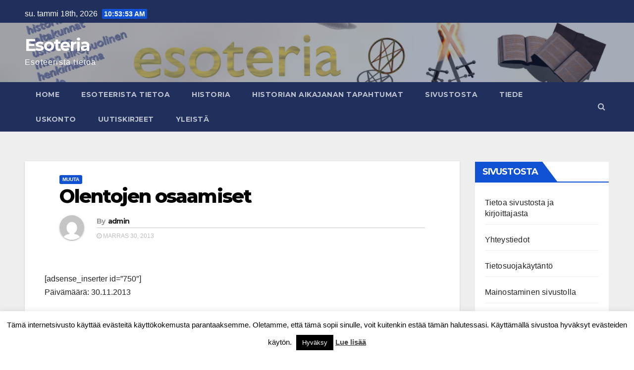

--- FILE ---
content_type: text/html; charset=UTF-8
request_url: https://www.esoteria.fi/newmain/muuta/olentojen-osaamiset/
body_size: 14551
content:
<!-- =========================
     Page Breadcrumb   
============================== -->
<!DOCTYPE html>
<html lang="fi">
<head>
<meta charset="UTF-8">
<meta name="viewport" content="width=device-width, initial-scale=1">
<link rel="profile" href="https://gmpg.org/xfn/11">
<title>Olentojen osaamiset &#8211; Esoteria</title>
<meta name='robots' content='max-image-preview:large' />
<link rel='dns-prefetch' href='//www.googletagmanager.com' />
<link rel='dns-prefetch' href='//fonts.googleapis.com' />
<link rel='dns-prefetch' href='//s.w.org' />
<link rel='dns-prefetch' href='//pagead2.googlesyndication.com' />
<link rel="alternate" type="application/rss+xml" title="Esoteria &raquo; syöte" href="https://www.esoteria.fi/newmain/feed/" />
<link rel="alternate" type="application/rss+xml" title="Esoteria &raquo; kommenttien syöte" href="https://www.esoteria.fi/newmain/comments/feed/" />
<script type="text/javascript">
window._wpemojiSettings = {"baseUrl":"https:\/\/s.w.org\/images\/core\/emoji\/13.1.0\/72x72\/","ext":".png","svgUrl":"https:\/\/s.w.org\/images\/core\/emoji\/13.1.0\/svg\/","svgExt":".svg","source":{"concatemoji":"https:\/\/www.esoteria.fi\/newmain\/wp-includes\/js\/wp-emoji-release.min.js?ver=5.9.12"}};
/*! This file is auto-generated */
!function(e,a,t){var n,r,o,i=a.createElement("canvas"),p=i.getContext&&i.getContext("2d");function s(e,t){var a=String.fromCharCode;p.clearRect(0,0,i.width,i.height),p.fillText(a.apply(this,e),0,0);e=i.toDataURL();return p.clearRect(0,0,i.width,i.height),p.fillText(a.apply(this,t),0,0),e===i.toDataURL()}function c(e){var t=a.createElement("script");t.src=e,t.defer=t.type="text/javascript",a.getElementsByTagName("head")[0].appendChild(t)}for(o=Array("flag","emoji"),t.supports={everything:!0,everythingExceptFlag:!0},r=0;r<o.length;r++)t.supports[o[r]]=function(e){if(!p||!p.fillText)return!1;switch(p.textBaseline="top",p.font="600 32px Arial",e){case"flag":return s([127987,65039,8205,9895,65039],[127987,65039,8203,9895,65039])?!1:!s([55356,56826,55356,56819],[55356,56826,8203,55356,56819])&&!s([55356,57332,56128,56423,56128,56418,56128,56421,56128,56430,56128,56423,56128,56447],[55356,57332,8203,56128,56423,8203,56128,56418,8203,56128,56421,8203,56128,56430,8203,56128,56423,8203,56128,56447]);case"emoji":return!s([10084,65039,8205,55357,56613],[10084,65039,8203,55357,56613])}return!1}(o[r]),t.supports.everything=t.supports.everything&&t.supports[o[r]],"flag"!==o[r]&&(t.supports.everythingExceptFlag=t.supports.everythingExceptFlag&&t.supports[o[r]]);t.supports.everythingExceptFlag=t.supports.everythingExceptFlag&&!t.supports.flag,t.DOMReady=!1,t.readyCallback=function(){t.DOMReady=!0},t.supports.everything||(n=function(){t.readyCallback()},a.addEventListener?(a.addEventListener("DOMContentLoaded",n,!1),e.addEventListener("load",n,!1)):(e.attachEvent("onload",n),a.attachEvent("onreadystatechange",function(){"complete"===a.readyState&&t.readyCallback()})),(n=t.source||{}).concatemoji?c(n.concatemoji):n.wpemoji&&n.twemoji&&(c(n.twemoji),c(n.wpemoji)))}(window,document,window._wpemojiSettings);
</script>
<style type="text/css">
img.wp-smiley,
img.emoji {
	display: inline !important;
	border: none !important;
	box-shadow: none !important;
	height: 1em !important;
	width: 1em !important;
	margin: 0 0.07em !important;
	vertical-align: -0.1em !important;
	background: none !important;
	padding: 0 !important;
}
</style>
	<link rel='stylesheet' id='wp-block-library-css'  href='https://www.esoteria.fi/newmain/wp-includes/css/dist/block-library/style.min.css?ver=5.9.12' type='text/css' media='all' />
<style id='global-styles-inline-css' type='text/css'>
body{--wp--preset--color--black: #000000;--wp--preset--color--cyan-bluish-gray: #abb8c3;--wp--preset--color--white: #ffffff;--wp--preset--color--pale-pink: #f78da7;--wp--preset--color--vivid-red: #cf2e2e;--wp--preset--color--luminous-vivid-orange: #ff6900;--wp--preset--color--luminous-vivid-amber: #fcb900;--wp--preset--color--light-green-cyan: #7bdcb5;--wp--preset--color--vivid-green-cyan: #00d084;--wp--preset--color--pale-cyan-blue: #8ed1fc;--wp--preset--color--vivid-cyan-blue: #0693e3;--wp--preset--color--vivid-purple: #9b51e0;--wp--preset--gradient--vivid-cyan-blue-to-vivid-purple: linear-gradient(135deg,rgba(6,147,227,1) 0%,rgb(155,81,224) 100%);--wp--preset--gradient--light-green-cyan-to-vivid-green-cyan: linear-gradient(135deg,rgb(122,220,180) 0%,rgb(0,208,130) 100%);--wp--preset--gradient--luminous-vivid-amber-to-luminous-vivid-orange: linear-gradient(135deg,rgba(252,185,0,1) 0%,rgba(255,105,0,1) 100%);--wp--preset--gradient--luminous-vivid-orange-to-vivid-red: linear-gradient(135deg,rgba(255,105,0,1) 0%,rgb(207,46,46) 100%);--wp--preset--gradient--very-light-gray-to-cyan-bluish-gray: linear-gradient(135deg,rgb(238,238,238) 0%,rgb(169,184,195) 100%);--wp--preset--gradient--cool-to-warm-spectrum: linear-gradient(135deg,rgb(74,234,220) 0%,rgb(151,120,209) 20%,rgb(207,42,186) 40%,rgb(238,44,130) 60%,rgb(251,105,98) 80%,rgb(254,248,76) 100%);--wp--preset--gradient--blush-light-purple: linear-gradient(135deg,rgb(255,206,236) 0%,rgb(152,150,240) 100%);--wp--preset--gradient--blush-bordeaux: linear-gradient(135deg,rgb(254,205,165) 0%,rgb(254,45,45) 50%,rgb(107,0,62) 100%);--wp--preset--gradient--luminous-dusk: linear-gradient(135deg,rgb(255,203,112) 0%,rgb(199,81,192) 50%,rgb(65,88,208) 100%);--wp--preset--gradient--pale-ocean: linear-gradient(135deg,rgb(255,245,203) 0%,rgb(182,227,212) 50%,rgb(51,167,181) 100%);--wp--preset--gradient--electric-grass: linear-gradient(135deg,rgb(202,248,128) 0%,rgb(113,206,126) 100%);--wp--preset--gradient--midnight: linear-gradient(135deg,rgb(2,3,129) 0%,rgb(40,116,252) 100%);--wp--preset--duotone--dark-grayscale: url('#wp-duotone-dark-grayscale');--wp--preset--duotone--grayscale: url('#wp-duotone-grayscale');--wp--preset--duotone--purple-yellow: url('#wp-duotone-purple-yellow');--wp--preset--duotone--blue-red: url('#wp-duotone-blue-red');--wp--preset--duotone--midnight: url('#wp-duotone-midnight');--wp--preset--duotone--magenta-yellow: url('#wp-duotone-magenta-yellow');--wp--preset--duotone--purple-green: url('#wp-duotone-purple-green');--wp--preset--duotone--blue-orange: url('#wp-duotone-blue-orange');--wp--preset--font-size--small: 13px;--wp--preset--font-size--medium: 20px;--wp--preset--font-size--large: 36px;--wp--preset--font-size--x-large: 42px;}.has-black-color{color: var(--wp--preset--color--black) !important;}.has-cyan-bluish-gray-color{color: var(--wp--preset--color--cyan-bluish-gray) !important;}.has-white-color{color: var(--wp--preset--color--white) !important;}.has-pale-pink-color{color: var(--wp--preset--color--pale-pink) !important;}.has-vivid-red-color{color: var(--wp--preset--color--vivid-red) !important;}.has-luminous-vivid-orange-color{color: var(--wp--preset--color--luminous-vivid-orange) !important;}.has-luminous-vivid-amber-color{color: var(--wp--preset--color--luminous-vivid-amber) !important;}.has-light-green-cyan-color{color: var(--wp--preset--color--light-green-cyan) !important;}.has-vivid-green-cyan-color{color: var(--wp--preset--color--vivid-green-cyan) !important;}.has-pale-cyan-blue-color{color: var(--wp--preset--color--pale-cyan-blue) !important;}.has-vivid-cyan-blue-color{color: var(--wp--preset--color--vivid-cyan-blue) !important;}.has-vivid-purple-color{color: var(--wp--preset--color--vivid-purple) !important;}.has-black-background-color{background-color: var(--wp--preset--color--black) !important;}.has-cyan-bluish-gray-background-color{background-color: var(--wp--preset--color--cyan-bluish-gray) !important;}.has-white-background-color{background-color: var(--wp--preset--color--white) !important;}.has-pale-pink-background-color{background-color: var(--wp--preset--color--pale-pink) !important;}.has-vivid-red-background-color{background-color: var(--wp--preset--color--vivid-red) !important;}.has-luminous-vivid-orange-background-color{background-color: var(--wp--preset--color--luminous-vivid-orange) !important;}.has-luminous-vivid-amber-background-color{background-color: var(--wp--preset--color--luminous-vivid-amber) !important;}.has-light-green-cyan-background-color{background-color: var(--wp--preset--color--light-green-cyan) !important;}.has-vivid-green-cyan-background-color{background-color: var(--wp--preset--color--vivid-green-cyan) !important;}.has-pale-cyan-blue-background-color{background-color: var(--wp--preset--color--pale-cyan-blue) !important;}.has-vivid-cyan-blue-background-color{background-color: var(--wp--preset--color--vivid-cyan-blue) !important;}.has-vivid-purple-background-color{background-color: var(--wp--preset--color--vivid-purple) !important;}.has-black-border-color{border-color: var(--wp--preset--color--black) !important;}.has-cyan-bluish-gray-border-color{border-color: var(--wp--preset--color--cyan-bluish-gray) !important;}.has-white-border-color{border-color: var(--wp--preset--color--white) !important;}.has-pale-pink-border-color{border-color: var(--wp--preset--color--pale-pink) !important;}.has-vivid-red-border-color{border-color: var(--wp--preset--color--vivid-red) !important;}.has-luminous-vivid-orange-border-color{border-color: var(--wp--preset--color--luminous-vivid-orange) !important;}.has-luminous-vivid-amber-border-color{border-color: var(--wp--preset--color--luminous-vivid-amber) !important;}.has-light-green-cyan-border-color{border-color: var(--wp--preset--color--light-green-cyan) !important;}.has-vivid-green-cyan-border-color{border-color: var(--wp--preset--color--vivid-green-cyan) !important;}.has-pale-cyan-blue-border-color{border-color: var(--wp--preset--color--pale-cyan-blue) !important;}.has-vivid-cyan-blue-border-color{border-color: var(--wp--preset--color--vivid-cyan-blue) !important;}.has-vivid-purple-border-color{border-color: var(--wp--preset--color--vivid-purple) !important;}.has-vivid-cyan-blue-to-vivid-purple-gradient-background{background: var(--wp--preset--gradient--vivid-cyan-blue-to-vivid-purple) !important;}.has-light-green-cyan-to-vivid-green-cyan-gradient-background{background: var(--wp--preset--gradient--light-green-cyan-to-vivid-green-cyan) !important;}.has-luminous-vivid-amber-to-luminous-vivid-orange-gradient-background{background: var(--wp--preset--gradient--luminous-vivid-amber-to-luminous-vivid-orange) !important;}.has-luminous-vivid-orange-to-vivid-red-gradient-background{background: var(--wp--preset--gradient--luminous-vivid-orange-to-vivid-red) !important;}.has-very-light-gray-to-cyan-bluish-gray-gradient-background{background: var(--wp--preset--gradient--very-light-gray-to-cyan-bluish-gray) !important;}.has-cool-to-warm-spectrum-gradient-background{background: var(--wp--preset--gradient--cool-to-warm-spectrum) !important;}.has-blush-light-purple-gradient-background{background: var(--wp--preset--gradient--blush-light-purple) !important;}.has-blush-bordeaux-gradient-background{background: var(--wp--preset--gradient--blush-bordeaux) !important;}.has-luminous-dusk-gradient-background{background: var(--wp--preset--gradient--luminous-dusk) !important;}.has-pale-ocean-gradient-background{background: var(--wp--preset--gradient--pale-ocean) !important;}.has-electric-grass-gradient-background{background: var(--wp--preset--gradient--electric-grass) !important;}.has-midnight-gradient-background{background: var(--wp--preset--gradient--midnight) !important;}.has-small-font-size{font-size: var(--wp--preset--font-size--small) !important;}.has-medium-font-size{font-size: var(--wp--preset--font-size--medium) !important;}.has-large-font-size{font-size: var(--wp--preset--font-size--large) !important;}.has-x-large-font-size{font-size: var(--wp--preset--font-size--x-large) !important;}
</style>
<link rel='stylesheet' id='cookie-law-info-css'  href='https://www.esoteria.fi/newmain/wp-content/plugins/cookie-law-info/public/css/cookie-law-info-public.css?ver=1.9.1' type='text/css' media='all' />
<link rel='stylesheet' id='cookie-law-info-gdpr-css'  href='https://www.esoteria.fi/newmain/wp-content/plugins/cookie-law-info/public/css/cookie-law-info-gdpr.css?ver=1.9.1' type='text/css' media='all' />
<link rel='stylesheet' id='dashicons-css'  href='https://www.esoteria.fi/newmain/wp-includes/css/dashicons.min.css?ver=5.9.12' type='text/css' media='all' />
<link rel='stylesheet' id='post-views-counter-frontend-css'  href='https://www.esoteria.fi/newmain/wp-content/plugins/post-views-counter/css/frontend.css?ver=1.3.2' type='text/css' media='all' />
<link rel='stylesheet' id='newsup-fonts-css'  href='//fonts.googleapis.com/css?family=Montserrat%3A400%2C500%2C700%2C800%7CWork%2BSans%3A300%2C400%2C500%2C600%2C700%2C800%2C900%26display%3Dswap&#038;subset=latin%2Clatin-ext' type='text/css' media='all' />
<link rel='stylesheet' id='bootstrap-css'  href='https://www.esoteria.fi/newmain/wp-content/themes/newsup/css/bootstrap.css?ver=5.9.12' type='text/css' media='all' />
<link rel='stylesheet' id='newsup-style-css'  href='https://www.esoteria.fi/newmain/wp-content/themes/newsup/style.css?ver=5.9.12' type='text/css' media='all' />
<link rel='stylesheet' id='newsup-default-css'  href='https://www.esoteria.fi/newmain/wp-content/themes/newsup/css/colors/default.css?ver=5.9.12' type='text/css' media='all' />
<link rel='stylesheet' id='font-awesome-css'  href='https://www.esoteria.fi/newmain/wp-content/themes/newsup/css/font-awesome.css?ver=5.9.12' type='text/css' media='all' />
<link rel='stylesheet' id='owl-carousel-css'  href='https://www.esoteria.fi/newmain/wp-content/themes/newsup/css/owl.carousel.css?ver=5.9.12' type='text/css' media='all' />
<link rel='stylesheet' id='smartmenus-css'  href='https://www.esoteria.fi/newmain/wp-content/themes/newsup/css/jquery.smartmenus.bootstrap.css?ver=5.9.12' type='text/css' media='all' />
<link rel='stylesheet' id='addtoany-css'  href='https://www.esoteria.fi/newmain/wp-content/plugins/add-to-any/addtoany.min.css?ver=1.15' type='text/css' media='all' />
<script type='text/javascript' src='https://www.esoteria.fi/newmain/wp-includes/js/jquery/jquery.min.js?ver=3.6.0' id='jquery-core-js'></script>
<script type='text/javascript' src='https://www.esoteria.fi/newmain/wp-includes/js/jquery/jquery-migrate.min.js?ver=3.3.2' id='jquery-migrate-js'></script>
<script type='text/javascript' src='https://www.esoteria.fi/newmain/wp-content/plugins/add-to-any/addtoany.min.js?ver=1.1' id='addtoany-js'></script>
<script type='text/javascript' id='cookie-law-info-js-extra'>
/* <![CDATA[ */
var Cli_Data = {"nn_cookie_ids":[],"cookielist":[],"ccpaEnabled":"","ccpaRegionBased":"","ccpaBarEnabled":"","ccpaType":"gdpr","js_blocking":"","custom_integration":"","triggerDomRefresh":""};
var cli_cookiebar_settings = {"animate_speed_hide":"500","animate_speed_show":"500","background":"#fff","border":"#444","border_on":"","button_1_button_colour":"#000","button_1_button_hover":"#000000","button_1_link_colour":"#fff","button_1_as_button":"1","button_1_new_win":"","button_2_button_colour":"#333","button_2_button_hover":"#292929","button_2_link_colour":"#444","button_2_as_button":"","button_2_hidebar":"","button_3_button_colour":"#000","button_3_button_hover":"#000000","button_3_link_colour":"#fff","button_3_as_button":"1","button_3_new_win":"","button_4_button_colour":"#000","button_4_button_hover":"#000000","button_4_link_colour":"#fff","button_4_as_button":"1","font_family":"inherit","header_fix":"","notify_animate_hide":"1","notify_animate_show":"","notify_div_id":"#cookie-law-info-bar","notify_position_horizontal":"right","notify_position_vertical":"bottom","scroll_close":"","scroll_close_reload":"","accept_close_reload":"","reject_close_reload":"","showagain_tab":"1","showagain_background":"#fff","showagain_border":"#000","showagain_div_id":"#cookie-law-info-again","showagain_x_position":"100px","text":"#000","show_once_yn":"","show_once":"10000","logging_on":"","as_popup":"","popup_overlay":"1","bar_heading_text":"","cookie_bar_as":"banner","popup_showagain_position":"bottom-right","widget_position":"left"};
var log_object = {"ajax_url":"https:\/\/www.esoteria.fi\/newmain\/wp-admin\/admin-ajax.php"};
/* ]]> */
</script>
<script type='text/javascript' src='https://www.esoteria.fi/newmain/wp-content/plugins/cookie-law-info/public/js/cookie-law-info-public.js?ver=1.9.1' id='cookie-law-info-js'></script>
<script type='text/javascript' src='https://www.esoteria.fi/newmain/wp-content/themes/newsup/js/navigation.js?ver=5.9.12' id='newsup-navigation-js'></script>
<script type='text/javascript' src='https://www.esoteria.fi/newmain/wp-content/themes/newsup/js/bootstrap.js?ver=5.9.12' id='bootstrap-js'></script>
<script type='text/javascript' src='https://www.esoteria.fi/newmain/wp-content/themes/newsup/js/owl.carousel.min.js?ver=5.9.12' id='owl-carousel-min-js'></script>
<script type='text/javascript' src='https://www.esoteria.fi/newmain/wp-content/themes/newsup/js/jquery.smartmenus.js?ver=5.9.12' id='smartmenus-js-js'></script>
<script type='text/javascript' src='https://www.esoteria.fi/newmain/wp-content/themes/newsup/js/jquery.smartmenus.bootstrap.js?ver=5.9.12' id='bootstrap-smartmenus-js-js'></script>
<script type='text/javascript' src='https://www.esoteria.fi/newmain/wp-content/themes/newsup/js/jquery.marquee.js?ver=5.9.12' id='newsup-marquee-js-js'></script>
<script type='text/javascript' src='https://www.esoteria.fi/newmain/wp-content/themes/newsup/js/main.js?ver=5.9.12' id='newsup-main-js-js'></script>

<!-- Google tag (gtag.js) snippet added by Site Kit -->

<!-- Google Analytics snippet added by Site Kit -->
<script type='text/javascript' src='https://www.googletagmanager.com/gtag/js?id=GT-MQ7S8CP2' id='google_gtagjs-js' async></script>
<script type='text/javascript' id='google_gtagjs-js-after'>
window.dataLayer = window.dataLayer || [];function gtag(){dataLayer.push(arguments);}
gtag("set","linker",{"domains":["www.esoteria.fi"]});
gtag("js", new Date());
gtag("set", "developer_id.dZTNiMT", true);
gtag("config", "GT-MQ7S8CP2");
</script>

<!-- End Google tag (gtag.js) snippet added by Site Kit -->
<link rel="https://api.w.org/" href="https://www.esoteria.fi/newmain/wp-json/" /><link rel="alternate" type="application/json" href="https://www.esoteria.fi/newmain/wp-json/wp/v2/posts/383" /><link rel="EditURI" type="application/rsd+xml" title="RSD" href="https://www.esoteria.fi/newmain/xmlrpc.php?rsd" />
<link rel="wlwmanifest" type="application/wlwmanifest+xml" href="https://www.esoteria.fi/newmain/wp-includes/wlwmanifest.xml" /> 
<meta name="generator" content="WordPress 5.9.12" />
<link rel="canonical" href="https://www.esoteria.fi/newmain/muuta/olentojen-osaamiset/" />
<link rel='shortlink' href='https://www.esoteria.fi/newmain/?p=383' />
<link rel="alternate" type="application/json+oembed" href="https://www.esoteria.fi/newmain/wp-json/oembed/1.0/embed?url=https%3A%2F%2Fwww.esoteria.fi%2Fnewmain%2Fmuuta%2Folentojen-osaamiset%2F" />
<link rel="alternate" type="text/xml+oembed" href="https://www.esoteria.fi/newmain/wp-json/oembed/1.0/embed?url=https%3A%2F%2Fwww.esoteria.fi%2Fnewmain%2Fmuuta%2Folentojen-osaamiset%2F&#038;format=xml" />

<script data-cfasync="false">
window.a2a_config=window.a2a_config||{};a2a_config.callbacks=[];a2a_config.overlays=[];a2a_config.templates={};a2a_localize = {
	Share: "Share",
	Save: "Save",
	Subscribe: "Subscribe",
	Email: "Email",
	Bookmark: "Bookmark",
	ShowAll: "Show all",
	ShowLess: "Show less",
	FindServices: "Find service(s)",
	FindAnyServiceToAddTo: "Instantly find any service to add to",
	PoweredBy: "Powered by",
	ShareViaEmail: "Share via email",
	SubscribeViaEmail: "Subscribe via email",
	BookmarkInYourBrowser: "Bookmark in your browser",
	BookmarkInstructions: "Press Ctrl+D or \u2318+D to bookmark this page",
	AddToYourFavorites: "Add to your favorites",
	SendFromWebOrProgram: "Send from any email address or email program",
	EmailProgram: "Email program",
	More: "More&#8230;",
	ThanksForSharing: "Thanks for sharing!",
	ThanksForFollowing: "Thanks for following!"
};

(function(d,s,a,b){a=d.createElement(s);b=d.getElementsByTagName(s)[0];a.async=1;a.src="https://static.addtoany.com/menu/page.js";b.parentNode.insertBefore(a,b);})(document,"script");
</script>
<meta name="generator" content="Site Kit by Google 1.130.0" /><script type="text/javascript">
(function(url){
	if(/(?:Chrome\/26\.0\.1410\.63 Safari\/537\.31|WordfenceTestMonBot)/.test(navigator.userAgent)){ return; }
	var addEvent = function(evt, handler) {
		if (window.addEventListener) {
			document.addEventListener(evt, handler, false);
		} else if (window.attachEvent) {
			document.attachEvent('on' + evt, handler);
		}
	};
	var removeEvent = function(evt, handler) {
		if (window.removeEventListener) {
			document.removeEventListener(evt, handler, false);
		} else if (window.detachEvent) {
			document.detachEvent('on' + evt, handler);
		}
	};
	var evts = 'contextmenu dblclick drag dragend dragenter dragleave dragover dragstart drop keydown keypress keyup mousedown mousemove mouseout mouseover mouseup mousewheel scroll'.split(' ');
	var logHuman = function() {
		if (window.wfLogHumanRan) { return; }
		window.wfLogHumanRan = true;
		var wfscr = document.createElement('script');
		wfscr.type = 'text/javascript';
		wfscr.async = true;
		wfscr.src = url + '&r=' + Math.random();
		(document.getElementsByTagName('head')[0]||document.getElementsByTagName('body')[0]).appendChild(wfscr);
		for (var i = 0; i < evts.length; i++) {
			removeEvent(evts[i], logHuman);
		}
	};
	for (var i = 0; i < evts.length; i++) {
		addEvent(evts[i], logHuman);
	}
})('//www.esoteria.fi/newmain/?wordfence_lh=1&hid=F6BBB209BDB6C385428CF52BAAA4686F');
</script><style type="text/css" id="custom-background-css">
    .wrapper { background-color: #eee; }
</style>
<meta name="google-site-verification" content="GIAg09g7zzzrmKH75_KE-p8xA-paHlfbO747GomDDKQ">
<!-- Google AdSense meta tags added by Site Kit -->
<meta name="google-adsense-platform-account" content="ca-host-pub-2644536267352236">
<meta name="google-adsense-platform-domain" content="sitekit.withgoogle.com">
<!-- End Google AdSense meta tags added by Site Kit -->

<!-- Google AdSense snippet added by Site Kit -->
<script async="async" src="https://pagead2.googlesyndication.com/pagead/js/adsbygoogle.js?client=ca-pub-5948414315593535&amp;host=ca-host-pub-2644536267352236" crossorigin="anonymous" type="text/javascript"></script>

<!-- End Google AdSense snippet added by Site Kit -->
</head>
<body class="post-template-default single single-post postid-383 single-format-standard wp-embed-responsive  ta-hide-date-author-in-list" >
<svg xmlns="http://www.w3.org/2000/svg" viewBox="0 0 0 0" width="0" height="0" focusable="false" role="none" style="visibility: hidden; position: absolute; left: -9999px; overflow: hidden;" ><defs><filter id="wp-duotone-dark-grayscale"><feColorMatrix color-interpolation-filters="sRGB" type="matrix" values=" .299 .587 .114 0 0 .299 .587 .114 0 0 .299 .587 .114 0 0 .299 .587 .114 0 0 " /><feComponentTransfer color-interpolation-filters="sRGB" ><feFuncR type="table" tableValues="0 0.49803921568627" /><feFuncG type="table" tableValues="0 0.49803921568627" /><feFuncB type="table" tableValues="0 0.49803921568627" /><feFuncA type="table" tableValues="1 1" /></feComponentTransfer><feComposite in2="SourceGraphic" operator="in" /></filter></defs></svg><svg xmlns="http://www.w3.org/2000/svg" viewBox="0 0 0 0" width="0" height="0" focusable="false" role="none" style="visibility: hidden; position: absolute; left: -9999px; overflow: hidden;" ><defs><filter id="wp-duotone-grayscale"><feColorMatrix color-interpolation-filters="sRGB" type="matrix" values=" .299 .587 .114 0 0 .299 .587 .114 0 0 .299 .587 .114 0 0 .299 .587 .114 0 0 " /><feComponentTransfer color-interpolation-filters="sRGB" ><feFuncR type="table" tableValues="0 1" /><feFuncG type="table" tableValues="0 1" /><feFuncB type="table" tableValues="0 1" /><feFuncA type="table" tableValues="1 1" /></feComponentTransfer><feComposite in2="SourceGraphic" operator="in" /></filter></defs></svg><svg xmlns="http://www.w3.org/2000/svg" viewBox="0 0 0 0" width="0" height="0" focusable="false" role="none" style="visibility: hidden; position: absolute; left: -9999px; overflow: hidden;" ><defs><filter id="wp-duotone-purple-yellow"><feColorMatrix color-interpolation-filters="sRGB" type="matrix" values=" .299 .587 .114 0 0 .299 .587 .114 0 0 .299 .587 .114 0 0 .299 .587 .114 0 0 " /><feComponentTransfer color-interpolation-filters="sRGB" ><feFuncR type="table" tableValues="0.54901960784314 0.98823529411765" /><feFuncG type="table" tableValues="0 1" /><feFuncB type="table" tableValues="0.71764705882353 0.25490196078431" /><feFuncA type="table" tableValues="1 1" /></feComponentTransfer><feComposite in2="SourceGraphic" operator="in" /></filter></defs></svg><svg xmlns="http://www.w3.org/2000/svg" viewBox="0 0 0 0" width="0" height="0" focusable="false" role="none" style="visibility: hidden; position: absolute; left: -9999px; overflow: hidden;" ><defs><filter id="wp-duotone-blue-red"><feColorMatrix color-interpolation-filters="sRGB" type="matrix" values=" .299 .587 .114 0 0 .299 .587 .114 0 0 .299 .587 .114 0 0 .299 .587 .114 0 0 " /><feComponentTransfer color-interpolation-filters="sRGB" ><feFuncR type="table" tableValues="0 1" /><feFuncG type="table" tableValues="0 0.27843137254902" /><feFuncB type="table" tableValues="0.5921568627451 0.27843137254902" /><feFuncA type="table" tableValues="1 1" /></feComponentTransfer><feComposite in2="SourceGraphic" operator="in" /></filter></defs></svg><svg xmlns="http://www.w3.org/2000/svg" viewBox="0 0 0 0" width="0" height="0" focusable="false" role="none" style="visibility: hidden; position: absolute; left: -9999px; overflow: hidden;" ><defs><filter id="wp-duotone-midnight"><feColorMatrix color-interpolation-filters="sRGB" type="matrix" values=" .299 .587 .114 0 0 .299 .587 .114 0 0 .299 .587 .114 0 0 .299 .587 .114 0 0 " /><feComponentTransfer color-interpolation-filters="sRGB" ><feFuncR type="table" tableValues="0 0" /><feFuncG type="table" tableValues="0 0.64705882352941" /><feFuncB type="table" tableValues="0 1" /><feFuncA type="table" tableValues="1 1" /></feComponentTransfer><feComposite in2="SourceGraphic" operator="in" /></filter></defs></svg><svg xmlns="http://www.w3.org/2000/svg" viewBox="0 0 0 0" width="0" height="0" focusable="false" role="none" style="visibility: hidden; position: absolute; left: -9999px; overflow: hidden;" ><defs><filter id="wp-duotone-magenta-yellow"><feColorMatrix color-interpolation-filters="sRGB" type="matrix" values=" .299 .587 .114 0 0 .299 .587 .114 0 0 .299 .587 .114 0 0 .299 .587 .114 0 0 " /><feComponentTransfer color-interpolation-filters="sRGB" ><feFuncR type="table" tableValues="0.78039215686275 1" /><feFuncG type="table" tableValues="0 0.94901960784314" /><feFuncB type="table" tableValues="0.35294117647059 0.47058823529412" /><feFuncA type="table" tableValues="1 1" /></feComponentTransfer><feComposite in2="SourceGraphic" operator="in" /></filter></defs></svg><svg xmlns="http://www.w3.org/2000/svg" viewBox="0 0 0 0" width="0" height="0" focusable="false" role="none" style="visibility: hidden; position: absolute; left: -9999px; overflow: hidden;" ><defs><filter id="wp-duotone-purple-green"><feColorMatrix color-interpolation-filters="sRGB" type="matrix" values=" .299 .587 .114 0 0 .299 .587 .114 0 0 .299 .587 .114 0 0 .299 .587 .114 0 0 " /><feComponentTransfer color-interpolation-filters="sRGB" ><feFuncR type="table" tableValues="0.65098039215686 0.40392156862745" /><feFuncG type="table" tableValues="0 1" /><feFuncB type="table" tableValues="0.44705882352941 0.4" /><feFuncA type="table" tableValues="1 1" /></feComponentTransfer><feComposite in2="SourceGraphic" operator="in" /></filter></defs></svg><svg xmlns="http://www.w3.org/2000/svg" viewBox="0 0 0 0" width="0" height="0" focusable="false" role="none" style="visibility: hidden; position: absolute; left: -9999px; overflow: hidden;" ><defs><filter id="wp-duotone-blue-orange"><feColorMatrix color-interpolation-filters="sRGB" type="matrix" values=" .299 .587 .114 0 0 .299 .587 .114 0 0 .299 .587 .114 0 0 .299 .587 .114 0 0 " /><feComponentTransfer color-interpolation-filters="sRGB" ><feFuncR type="table" tableValues="0.098039215686275 1" /><feFuncG type="table" tableValues="0 0.66274509803922" /><feFuncB type="table" tableValues="0.84705882352941 0.41960784313725" /><feFuncA type="table" tableValues="1 1" /></feComponentTransfer><feComposite in2="SourceGraphic" operator="in" /></filter></defs></svg><div id="page" class="site">
<a class="skip-link screen-reader-text" href="#content">
Skip to content</a>
    <div class="wrapper" id="custom-background-css">
        <header class="mg-headwidget">
            <!--==================== TOP BAR ====================-->

            <div class="mg-head-detail hidden-xs">
    <div class="container-fluid">
        <div class="row">
                        <div class="col-md-6 col-xs-12">
                <ul class="info-left">
                            <li>su. tammi 18th, 2026             <span  id="time" class="time"></span>
                    </li>
                    </ul>
            </div>
                        <div class="col-md-6 col-xs-12">
                <ul class="mg-social info-right">
                    
                                      </ul>
            </div>
                    </div>
    </div>
</div>
            <div class="clearfix"></div>
                        <div class="mg-nav-widget-area-back" style='background-image: url("https://www.esoteria.fi/newmain/wp-content/uploads/2020/09/esoteria2.jpg" );'>
                        <div class="overlay">
              <div class="inner"  style="background-color:rgba(32,47,91,0.4);" > 
                <div class="container-fluid">
                    <div class="mg-nav-widget-area">
                        <div class="row align-items-center">
                            <div class="col-md-3 col-sm-4 text-center-xs">
                                <div class="navbar-header">
                                                                <div class="site-branding-text">
                                <h1 class="site-title"> <a href="https://www.esoteria.fi/newmain/" rel="home">Esoteria</a></h1>
                                <p class="site-description">Esoteerista tietoa</p>
                                </div>
                                                              </div>
                            </div>
                           
                        </div>
                    </div>
                </div>
              </div>
              </div>
          </div>
    <div class="mg-menu-full">
      <nav class="navbar navbar-expand-lg navbar-wp">
        <div class="container-fluid flex-row-reverse">
          <!-- Right nav -->
                    <div class="m-header d-flex pl-3 ml-auto my-2 my-lg-0 position-relative align-items-center">
                                                <a class="mobilehomebtn" href="https://www.esoteria.fi/newmain"><span class="fa fa-home"></span></a>
                        <!-- navbar-toggle -->
                        <button class="navbar-toggler mx-auto" type="button" data-toggle="collapse" data-target="#navbar-wp" aria-controls="navbarSupportedContent" aria-expanded="false" aria-label="Toggle navigation">
                          <i class="fa fa-bars"></i>
                        </button>
                        <!-- /navbar-toggle -->
                        <div class="dropdown show mg-search-box pr-2">
                            <a class="dropdown-toggle msearch ml-auto" href="#" role="button" id="dropdownMenuLink" data-toggle="dropdown" aria-haspopup="true" aria-expanded="false">
                               <i class="fa fa-search"></i>
                            </a>

                            <div class="dropdown-menu searchinner" aria-labelledby="dropdownMenuLink">
                        <form role="search" method="get" id="searchform" action="https://www.esoteria.fi/newmain/">
  <div class="input-group">
    <input type="search" class="form-control" placeholder="Search" value="" name="s" />
    <span class="input-group-btn btn-default">
    <button type="submit" class="btn"> <i class="fa fa-search"></i> </button>
    </span> </div>
</form>                      </div>
                        </div>
                        
                    </div>
                    <!-- /Right nav -->
         
          
                  <div class="collapse navbar-collapse" id="navbar-wp">
                  	<div class="d-md-block">
                  <div class=""><ul class="nav navbar-nav mr-auto"><li ><a href="https://www.esoteria.fi/newmain/" title="Home">Home</a></li><li class="page_item page-item-699"><a href="https://www.esoteria.fi/newmain/esoteerista-tietoa1/">Esoteerista tietoa</a></li><li class="page_item page-item-23"><a href="https://www.esoteria.fi/newmain/historia/">Historia</a><ul class='dropdown-menu'><li class="page_item page-item-35"><a href="https://www.esoteria.fi/newmain/historia/hyvin-kehittyneiden-olentojen-aiemmat-ajat/">Hyvin kehittyneiden olentojen aiemmat ajat</a></li><li class="page_item page-item-55"><a href="https://www.esoteria.fi/newmain/historia/ihmiskunnan-historia/">Ihmiskunnan historia</a></li><li class="page_item page-item-184"><a href="https://www.esoteria.fi/newmain/historia/viimeisin-universumi-ennen-nykyista/">Viimeisin universumi ennen nykyistä</a></li></ul></li><li class="page_item page-item-1804"><a href="https://www.esoteria.fi/newmain/historian-aikajanan-tapahtumat/">Historian aikajanan tapahtumat</a></li><li class="page_item page-item-32"><a href="https://www.esoteria.fi/newmain/sivustosta/">Sivustosta</a><ul class='dropdown-menu'><li class="page_item page-item-499"><a href="https://www.esoteria.fi/newmain/sivustosta/mainostaminen-sivustolla/">Mainostaminen sivustolla</a></li><li class="page_item page-item-25"><a href="https://www.esoteria.fi/newmain/sivustosta/tietoa-sivustosta-ja-kirjoittajasta/">Tietoa sivustosta ja kirjoittajasta</a></li><li class="page_item page-item-100"><a href="https://www.esoteria.fi/newmain/sivustosta/tietosuojakaytanto/">Tietosuojakäytäntö</a></li><li class="page_item page-item-62"><a href="https://www.esoteria.fi/newmain/sivustosta/yhteystiedot/">Yhteystiedot</a></li></ul></li><li class="page_item page-item-7"><a href="https://www.esoteria.fi/newmain/tiede/">Tiede</a><ul class='dropdown-menu'><li class="page_item page-item-41"><a href="https://www.esoteria.fi/newmain/tiede/neutriinomaailman-toiminta/">Neutriinomaailman toiminta</a></li><li class="page_item page-item-9"><a href="https://www.esoteria.fi/newmain/tiede/tarinoita-sivu-universumista/">Tarinoita sivu-universumista</a></li><li class="page_item page-item-12"><a href="https://www.esoteria.fi/newmain/tiede/tarinoita-sivu-universumista-ii/">Tarinoita sivu-universumista II</a></li></ul></li><li class="page_item page-item-76"><a href="https://www.esoteria.fi/newmain/uskonto-2/">Uskonto</a><ul class='dropdown-menu'><li class="page_item page-item-78"><a href="https://www.esoteria.fi/newmain/uskonto-2/jeesuksen-kristuksen-todellinen-olemus/">Jeesuksen Kristuksen todellinen olemus</a></li><li class="page_item page-item-84"><a href="https://www.esoteria.fi/newmain/uskonto-2/kaikkivaltiaan-jumalan-todellinen-olemus/">Kaikkivaltiaan Jumalan todellinen olemus</a></li><li class="page_item page-item-118"><a href="https://www.esoteria.fi/newmain/uskonto-2/mooseksen-6-kirja/">Mooseksen 6. kirja</a></li><li class="page_item page-item-96"><a href="https://www.esoteria.fi/newmain/uskonto-2/saatanan-todellinen-olemus/">Saatanan todellinen olemus</a></li></ul></li><li class="page_item page-item-124"><a href="https://www.esoteria.fi/newmain/uutiskirjeet/">Uutiskirjeet</a><ul class='dropdown-menu'><li class="page_item page-item-139"><a href="https://www.esoteria.fi/newmain/uutiskirjeet/ulkoavaruuden-ryhmittymien-nykytilanne-2/">Ulkoavaruuden ryhmittymien nykytilanne #2</a></li><li class="page_item page-item-142"><a href="https://www.esoteria.fi/newmain/uutiskirjeet/ulkoavaruuden-ryhmittymien-nykytilanne-3/">Ulkoavaruuden ryhmittymien nykytilanne #3</a></li><li class="page_item page-item-152"><a href="https://www.esoteria.fi/newmain/uutiskirjeet/ulkoavaruuden-ryhmittymien-nykytilanne-4/">Ulkoavaruuden ryhmittymien nykytilanne #4</a></li><li class="page_item page-item-157"><a href="https://www.esoteria.fi/newmain/uutiskirjeet/ulkoavaruuden-ryhmittymien-nykytilanne-5/">Ulkoavaruuden ryhmittymien nykytilanne #5</a></li><li class="page_item page-item-192"><a href="https://www.esoteria.fi/newmain/uutiskirjeet/ulkoavaruuden-ryhmittymien-nykytilanne-6/">Ulkoavaruuden ryhmittymien nykytilanne #6</a></li><li class="page_item page-item-126"><a href="https://www.esoteria.fi/newmain/uutiskirjeet/ulkoavaruuden-ryhmittymien-nykytilanne-galaksillamme/">Ulkoavaruuden ryhmittymien nykytilanne galaksillamme</a></li></ul></li><li class="page_item page-item-90"><a href="https://www.esoteria.fi/newmain/yleista/">Yleistä</a><ul class='dropdown-menu'><li class="page_item page-item-200"><a href="https://www.esoteria.fi/newmain/yleista/ihmisen-elaman-kiertokulku/">Ihmisen elämän kiertokulku</a></li><li class="page_item page-item-92"><a href="https://www.esoteria.fi/newmain/yleista/miten-henkimaailman-olennot-nakyvat-tana-paivana-paivittaisessa-elamassamme/">Miten henkimaailman olennot näkyvät tänä päivänä päivittäisessä elämässämme?</a></li></ul></li></ul></div>
        				</div>		
              		</div>
          </div>
      </nav> <!-- /Navigation -->
    </div>
</header>
<div class="clearfix"></div>
 <!--==================== Newsup breadcrumb section ====================-->
<!-- =========================
     Page Content Section      
============================== -->
<main id="content">
    <!--container-->
    <div class="container-fluid">
      <!--row-->
      <div class="row">
        <!--col-md-->
                                                <div class="col-md-9">
                    		                  <div class="mg-blog-post-box"> 
              <div class="mg-header">
                                <div class="mg-blog-category"> 
                      <a class="newsup-categories category-color-1" href="https://www.esoteria.fi/newmain/category/muuta/" alt="View all posts in Muuta"> 
                                 Muuta
                             </a>                </div>
                                <h1 class="title single"> <a title="Permalink to: Olentojen osaamiset">
                  Olentojen osaamiset</a>
                </h1>

                <div class="media mg-info-author-block"> 
                                    <a class="mg-author-pic" href="https://www.esoteria.fi/newmain/author/admin/"> <img alt='' src='https://secure.gravatar.com/avatar/60e2c9756b25bce165caa365c26f510f?s=150&#038;d=mm&#038;r=g' srcset='https://secure.gravatar.com/avatar/60e2c9756b25bce165caa365c26f510f?s=300&#038;d=mm&#038;r=g 2x' class='avatar avatar-150 photo' height='150' width='150' loading='lazy'/> </a>
                                  <div class="media-body">
                                        <h4 class="media-heading"><span>By</span><a href="https://www.esoteria.fi/newmain/author/admin/">admin</a></h4>
                                                            <span class="mg-blog-date"><i class="fa fa-clock-o"></i> 
                      marras 30, 2013</span>
                                      </div>
                </div>
              </div>
                            <article class="small single">
                <p>[adsense_inserter id=&#8221;750&#8243;]<br />
Päivämäärä: 30.11.2013</p>
<p>1.<br />
Olennoillamme oli hyvin osaavat toiminnot nykyaikana, sillä kaikilla olennoillamme on erittäin mukava järjestelmä, jossa he voivat kehittää osaavuuttaan. Kaikkien osaamisten järjestelmä on erittäin mukaansatempaava, sillä osaaminen on erittäin kehittävää ja mielekästä toimintaa. Osaamisella tehtiin paljon vääryyttä kaikkialla Luojan järjestelmissäkin. Näin osaavuutemme on erittäin vähän vääryydellistä.</p>
<p>Osaavat olennot toimivat kaikkialla vääryytemme mukaisesti. Olennoillamme on hyvin pitkät perinteet osaamisessaan. Tällöin olennoillamme on hyvin vähän osaamisen puutteita. Kaikkien olentojemme osaamiset tulevat esille henkiolennon toimintoina, jotka ovat hyvin eriskummallisia. Luojakin osaa vaikka mitä yllättävästi.</p>
<p>Osaamistasomme on hyvin korkea yhteiskunnissamme, jotka toimivat hyvin järjestelmän tasolla. Näin tulevat esille henkiolennon toiminnot, jotka vaativat vähemmän kuin voimme kuvitellakaan ympäristöltä. Eli henkiolento voi toimia erittäin askeettisissakin tilanteissa kaiken järjen mukaisesti, eikä henkiolento tarvitse tuekseen suuria materiaalisia resursseja.</p>
<p>2.<br />
Kaikkien olentojemme henkiolennot toimivat siis resursseitta parhaiten, sillä henkiolento menee tukahdutetuksi kaikesta turhasta tai ylimääräisesti, joka sen pitäisi huomioida. Missään ei ole henkiolennon toimintaa siten kuin meidän järjestelmässämme Maa planeetalla kokonaisuutena. Tällöin olemme Maa planeetan asukkaina kaikkein osaavimpia henkiolentojen toimintojen käyttäjinä.</p>
<p>Henkiolennoillamme toimittiin vääryydellisesti, kun henkiolennolta vaaditaan vääryydellistä toimintaa jotain toista kohtaan. Näin syntyy vääryyttä henkimaailman aiheuttamana, sillä henkimaailma rankaisee kaiken vääryyden jollain tapaa. Näin olennot tulevat tietämättäänkin rangaistuksi henkimaailmaan avulla. Tämä vaatii osaamisen suhteen hieman erikoisjärjestelyitä, sillä aina ei saisi rangaista olentoja, heidän itsensä mielestä, niin kuin heitä rangaistaan. Olentojen itsensä mielestä rangaistus on liian vääryydellinen melko usein, joten vääryys liittyy myös aina osaamiseen.</p>
<div class="post-views post-383 entry-meta">
				<span class="post-views-icon dashicons dashicons-chart-bar"></span>
				<span class="post-views-label">Post Views: </span>
				<span class="post-views-count">396</span>
			</div><div class="addtoany_share_save_container addtoany_content addtoany_content_bottom"><div class="a2a_kit a2a_kit_size_32 addtoany_list" data-a2a-url="https://www.esoteria.fi/newmain/muuta/olentojen-osaamiset/" data-a2a-title="Olentojen osaamiset"><a class="a2a_dd addtoany_share_save addtoany_share" href="https://www.addtoany.com/share"><img src="https://static.addtoany.com/buttons/share_save_171_16.png" alt="Share"></a></div></div>                                                     <script>
    function pinIt()
    {
      var e = document.createElement('script');
      e.setAttribute('type','text/javascript');
      e.setAttribute('charset','UTF-8');
      e.setAttribute('src','https://assets.pinterest.com/js/pinmarklet.js?r='+Math.random()*99999999);
      document.body.appendChild(e);
    }
    </script>
                     <div class="post-share">
                          <div class="post-share-icons cf">
                           
                              <a href="https://www.facebook.com/sharer.php?u=https://www.esoteria.fi/newmain/muuta/olentojen-osaamiset/" class="link facebook" target="_blank" >
                                <i class="fa fa-facebook"></i></a>
                            
            
                              <a href="https://twitter.com/share?url=https://www.esoteria.fi/newmain/muuta/olentojen-osaamiset/&#038;text=Olentojen%20osaamiset" class="link twitter" target="_blank">
                                <i class="fa fa-twitter"></i></a>
            
                              <a href="/cdn-cgi/l/email-protection#[base64]" class="link email" target="_blank">
                                <i class="fa fa-envelope-o"></i></a>


                              <a href="https://www.linkedin.com/sharing/share-offsite/?url=https://www.esoteria.fi/newmain/muuta/olentojen-osaamiset/&#038;title=Olentojen%20osaamiset" class="link linkedin" target="_blank" >
                                <i class="fa fa-linkedin"></i></a>

                              <a href="javascript:pinIt();" class="link pinterest"><i class="fa fa-pinterest"></i></a>    
                          </div>
                    </div>

                <div class="clearfix mb-3"></div>
                
	<nav class="navigation post-navigation" aria-label="Artikkelit">
		<h2 class="screen-reader-text">Artikkelien selaus</h2>
		<div class="nav-links"><div class="nav-previous"><a href="https://www.esoteria.fi/newmain/muuta/henkimaailman-kanavointimme/" rel="prev">Henkimaailman kanavointimme <div class="fa fa-angle-double-right"></div><span></span></a></div><div class="nav-next"><a href="https://www.esoteria.fi/newmain/muuta/olentojen-vaaryydelliset-mukavuudet/" rel="next"><div class="fa fa-angle-double-left"></div><span></span> Olentojen vääryydelliset mukavuudet</a></div></div>
	</nav>                          </article>
            </div>
		                 <div class="media mg-info-author-block">
            <a class="mg-author-pic" href="https://www.esoteria.fi/newmain/author/admin/"><img alt='' src='https://secure.gravatar.com/avatar/60e2c9756b25bce165caa365c26f510f?s=150&#038;d=mm&#038;r=g' srcset='https://secure.gravatar.com/avatar/60e2c9756b25bce165caa365c26f510f?s=300&#038;d=mm&#038;r=g 2x' class='avatar avatar-150 photo' height='150' width='150' loading='lazy'/></a>
                <div class="media-body">
                  <h4 class="media-heading">By <a href ="https://www.esoteria.fi/newmain/author/admin/">admin</a></h4>
                  <p></p>
                </div>
            </div>
                          <div class="mg-featured-slider p-3 mb-4">
                        <!--Start mg-realated-slider -->
                        <div class="mg-sec-title">
                            <!-- mg-sec-title -->
                                                        <h4>Related Post</h4>
                        </div>
                        <!-- // mg-sec-title -->
                           <div class="row">
                                <!-- featured_post -->
                                                                      <!-- blog -->
                                  <div class="col-md-4">
                                    <div class="mg-blog-post-3 minh back-img" 
                                    >
                                      <div class="mg-blog-inner">
                                                                                      <div class="mg-blog-category"> <a class="newsup-categories category-color-1" href="https://www.esoteria.fi/newmain/category/muuta/" alt="View all posts in Muuta"> 
                                 Muuta
                             </a>                                          </div>                                             <h4 class="title"> <a href="https://www.esoteria.fi/newmain/muuta/mita-tulee-tapahtumaan-seuraavan-vuosisadan-aikaan/" title="Permalink to: Mitä tulee tapahtumaan seuraavan vuosisadan aikaan">
                                              Mitä tulee tapahtumaan seuraavan vuosisadan aikaan</a>
                                             </h4>
                                            <div class="mg-blog-meta"> 
                                                                                          <span class="mg-blog-date"><i class="fa fa-clock-o"></i> 
                                              tammi 6, 2017</span>
                                                                                        <a href="https://www.esoteria.fi/newmain/author/admin/"> <i class="fa fa-user-circle-o"></i> admin</a>
                                             </div>
                                        </div>
                                    </div>
                                  </div>
                                    <!-- blog -->
                                                                        <!-- blog -->
                                  <div class="col-md-4">
                                    <div class="mg-blog-post-3 minh back-img" 
                                    >
                                      <div class="mg-blog-inner">
                                                                                      <div class="mg-blog-category"> <a class="newsup-categories category-color-1" href="https://www.esoteria.fi/newmain/category/muuta/" alt="View all posts in Muuta"> 
                                 Muuta
                             </a><a class="newsup-categories category-color-1" href="https://www.esoteria.fi/newmain/category/yleista/" alt="View all posts in Yleistä"> 
                                 Yleistä
                             </a>                                          </div>                                             <h4 class="title"> <a href="https://www.esoteria.fi/newmain/muuta/mita-tulee-tapahtumaan-taman-vuosisadan-aikana/" title="Permalink to: Mitä tulee tapahtumaan tämän vuosisadan aikana?">
                                              Mitä tulee tapahtumaan tämän vuosisadan aikana?</a>
                                             </h4>
                                            <div class="mg-blog-meta"> 
                                                                                          <span class="mg-blog-date"><i class="fa fa-clock-o"></i> 
                                              heinä 17, 2016</span>
                                                                                        <a href="https://www.esoteria.fi/newmain/author/admin/"> <i class="fa fa-user-circle-o"></i> admin</a>
                                             </div>
                                        </div>
                                    </div>
                                  </div>
                                    <!-- blog -->
                                                                        <!-- blog -->
                                  <div class="col-md-4">
                                    <div class="mg-blog-post-3 minh back-img" 
                                    >
                                      <div class="mg-blog-inner">
                                                                                      <div class="mg-blog-category"> <a class="newsup-categories category-color-1" href="https://www.esoteria.fi/newmain/category/muuta/" alt="View all posts in Muuta"> 
                                 Muuta
                             </a><a class="newsup-categories category-color-1" href="https://www.esoteria.fi/newmain/category/valtakunnat/" alt="View all posts in Valtakunnat"> 
                                 Valtakunnat
                             </a>                                          </div>                                             <h4 class="title"> <a href="https://www.esoteria.fi/newmain/valtakunnat/sotataidon-maailma-jaena-proudmoere/" title="Permalink to: Sotataidon maailma, Jaena Proudmoere">
                                              Sotataidon maailma, Jaena Proudmoere</a>
                                             </h4>
                                            <div class="mg-blog-meta"> 
                                                                                          <span class="mg-blog-date"><i class="fa fa-clock-o"></i> 
                                              heinä 17, 2016</span>
                                                                                        <a href="https://www.esoteria.fi/newmain/author/admin/"> <i class="fa fa-user-circle-o"></i> admin</a>
                                             </div>
                                        </div>
                                    </div>
                                  </div>
                                    <!-- blog -->
                                                                </div>
                            
                    </div>
                    <!--End mg-realated-slider -->
                        </div>
             <!--sidebar-->
          <!--col-md-3-->
            <aside class="col-md-3">
                  
<aside id="secondary" class="widget-area" role="complementary">
	<div id="sidebar-right" class="mg-sidebar">
		<div id="nav_menu-4" class="mg-widget widget_nav_menu"><div class="mg-wid-title"><h6>Sivustosta</h6></div><div class="menu-sivustosta-container"><ul id="menu-sivustosta" class="menu"><li id="menu-item-48" class="menu-item menu-item-type-post_type menu-item-object-page menu-item-48"><a href="https://www.esoteria.fi/newmain/sivustosta/tietoa-sivustosta-ja-kirjoittajasta/">Tietoa sivustosta ja kirjoittajasta</a></li>
<li id="menu-item-66" class="menu-item menu-item-type-post_type menu-item-object-page menu-item-66"><a href="https://www.esoteria.fi/newmain/sivustosta/yhteystiedot/">Yhteystiedot</a></li>
<li id="menu-item-104" class="menu-item menu-item-type-post_type menu-item-object-page menu-item-104"><a href="https://www.esoteria.fi/newmain/sivustosta/tietosuojakaytanto/">Tietosuojakäytäntö</a></li>
<li id="menu-item-503" class="menu-item menu-item-type-post_type menu-item-object-page menu-item-503"><a href="https://www.esoteria.fi/newmain/sivustosta/mainostaminen-sivustolla/">Mainostaminen sivustolla</a></li>
<li id="menu-item-1654" class="menu-item menu-item-type-custom menu-item-object-custom menu-item-1654"><a href="https://www.patreon.com/saesoteria">Patreon sivuni</a></li>
</ul></div></div><div id="nav_menu-5" class="mg-widget widget_nav_menu"><div class="mg-wid-title"><h6>Internet sivustoja (kieli: englanti)</h6></div><div class="menu-internet-sivustoja-kieli-englanti-container"><ul id="menu-internet-sivustoja-kieli-englanti" class="menu"><li id="menu-item-204" class="menu-item menu-item-type-custom menu-item-object-custom menu-item-204"><a href="http://esoteric-information.com">Esoteric information</a></li>
<li id="menu-item-732" class="menu-item menu-item-type-custom menu-item-object-custom menu-item-732"><a href="http://utopianviews.proboards.com/">Forum ja Arkisto</a></li>
<li id="menu-item-608" class="menu-item menu-item-type-custom menu-item-object-custom menu-item-608"><a href="http://saesoteria.blogspot.fi/">Saesoteria Blog</a></li>
<li id="menu-item-1058" class="menu-item menu-item-type-custom menu-item-object-custom menu-item-1058"><a href="https://samuli-aalto-projects.com/">My other Projects</a></li>
</ul></div></div><div id="block-3" class="mg-widget widget_block widget_media_image">
<figure class="wp-block-image size-full is-resized"><a href="http://saesoteria-shop.com/"><img loading="lazy" src="https://www.esoteria.fi/newmain/wp-content/uploads/2022/11/digitalcontentshopbanner.png" alt="" class="wp-image-1962" width="300" height="400" srcset="https://www.esoteria.fi/newmain/wp-content/uploads/2022/11/digitalcontentshopbanner.png 600w, https://www.esoteria.fi/newmain/wp-content/uploads/2022/11/digitalcontentshopbanner-225x300.png 225w" sizes="(max-width: 300px) 100vw, 300px" /></a></figure>
</div><div id="block-5" class="mg-widget widget_block widget_media_image">
<figure class="wp-block-image size-full is-resized"><a href="https://saesoteria.fi/"><img loading="lazy" src="https://www.esoteria.fi/newmain/wp-content/uploads/2022/12/banneri-1.png" alt="" class="wp-image-1965" width="300" height="400" srcset="https://www.esoteria.fi/newmain/wp-content/uploads/2022/12/banneri-1.png 600w, https://www.esoteria.fi/newmain/wp-content/uploads/2022/12/banneri-1-225x300.png 225w" sizes="(max-width: 300px) 100vw, 300px" /></a></figure>
</div><div id="block-2" class="mg-widget widget_block widget_categories"><ul class="wp-block-categories-list wp-block-categories">	<li class="cat-item cat-item-18"><a href="https://www.esoteria.fi/newmain/category/historia/">Historia</a>
</li>
	<li class="cat-item cat-item-29"><a href="https://www.esoteria.fi/newmain/category/kirjoittajan-huomio/">Kirjoittajan huomio</a>
</li>
	<li class="cat-item cat-item-13"><a href="https://www.esoteria.fi/newmain/category/kysymyksia-olennoille/">Kysymyksiä olennoille</a>
</li>
	<li class="cat-item cat-item-14"><a href="https://www.esoteria.fi/newmain/category/maan-ulkopuolista-tietoa/">Maan ulkopuolista tietoa</a>
</li>
	<li class="cat-item cat-item-15"><a href="https://www.esoteria.fi/newmain/category/muuta/">Muuta</a>
</li>
	<li class="cat-item cat-item-22"><a href="https://www.esoteria.fi/newmain/category/paivan-kanavointi/">Päivän kanavointi</a>
</li>
	<li class="cat-item cat-item-26"><a href="https://www.esoteria.fi/newmain/category/ratkaisuita-ongelmiin/">Ratkaisuita ongelmiin</a>
</li>
	<li class="cat-item cat-item-20"><a href="https://www.esoteria.fi/newmain/category/tiede/">Tiede</a>
</li>
	<li class="cat-item cat-item-19"><a href="https://www.esoteria.fi/newmain/category/uskonto/">Uskonto</a>
</li>
	<li class="cat-item cat-item-12"><a href="https://www.esoteria.fi/newmain/category/valtakunnat/">Valtakunnat</a>
</li>
	<li class="cat-item cat-item-24"><a href="https://www.esoteria.fi/newmain/category/viesteja-henkimaailman-olennoilta/">Viestejä henkimaailman olennoilta</a>
</li>
	<li class="cat-item cat-item-21"><a href="https://www.esoteria.fi/newmain/category/yleista/">Yleistä</a>
</li>
</ul></div>	</div>
</aside><!-- #secondary -->
            </aside>
          <!--/col-md-3-->
      <!--/sidebar-->
          </div>
  </div>
</main>
  <div class="container-fluid mr-bot40 mg-posts-sec-inner">
        <div class="missed-inner">
        <div class="row">
                        <div class="col-md-12">
                <div class="mg-sec-title">
                    <!-- mg-sec-title -->
                    <h4>You missed</h4>
                </div>
            </div>
                            <!--col-md-3-->
                <div class="col-md-3 col-sm-6 pulse animated">
               <div class="mg-blog-post-3 minh back-img" 
                            >
                    <div class="mg-blog-inner">
                      <div class="mg-blog-category">
                      <a class="newsup-categories category-color-1" href="https://www.esoteria.fi/newmain/category/paivan-kanavointi/" alt="View all posts in Päivän kanavointi"> 
                                 Päivän kanavointi
                             </a>                      </div>
                      <h4 class="title"> <a href="https://www.esoteria.fi/newmain/paivan-kanavointi/paivan-kanavointi-16-1-2026/" title="Permalink to: Päivän kanavointi 16.1.2026"> Päivän kanavointi 16.1.2026</a> </h4>
                          <div class="mg-blog-meta">
        <span class="mg-blog-date"><i class="fa fa-clock-o"></i>
         <a href="https://www.esoteria.fi/newmain/2026/01/">
         tammi 16, 2026</a></span>
         <a class="auth" href="https://www.esoteria.fi/newmain/author/admin/"><i class="fa fa-user-circle-o"></i> 
        admin</a>
         
    </div>
                        </div>
                </div>
            </div>
            <!--/col-md-3-->
                         <!--col-md-3-->
                <div class="col-md-3 col-sm-6 pulse animated">
               <div class="mg-blog-post-3 minh back-img" 
                            >
                    <div class="mg-blog-inner">
                      <div class="mg-blog-category">
                      <a class="newsup-categories category-color-1" href="https://www.esoteria.fi/newmain/category/viesteja-henkimaailman-olennoilta/" alt="View all posts in Viestejä henkimaailman olennoilta"> 
                                 Viestejä henkimaailman olennoilta
                             </a>                      </div>
                      <h4 class="title"> <a href="https://www.esoteria.fi/newmain/viesteja-henkimaailman-olennoilta/viesti-jeesukselta-henkimaailmasta-47/" title="Permalink to: Viesti Jeesukselta henkimaailmasta 47."> Viesti Jeesukselta henkimaailmasta 47.</a> </h4>
                          <div class="mg-blog-meta">
        <span class="mg-blog-date"><i class="fa fa-clock-o"></i>
         <a href="https://www.esoteria.fi/newmain/2026/01/">
         tammi 16, 2026</a></span>
         <a class="auth" href="https://www.esoteria.fi/newmain/author/admin/"><i class="fa fa-user-circle-o"></i> 
        admin</a>
         
    </div>
                        </div>
                </div>
            </div>
            <!--/col-md-3-->
                         <!--col-md-3-->
                <div class="col-md-3 col-sm-6 pulse animated">
               <div class="mg-blog-post-3 minh back-img" 
                            >
                    <div class="mg-blog-inner">
                      <div class="mg-blog-category">
                      <a class="newsup-categories category-color-1" href="https://www.esoteria.fi/newmain/category/viesteja-henkimaailman-olennoilta/" alt="View all posts in Viestejä henkimaailman olennoilta"> 
                                 Viestejä henkimaailman olennoilta
                             </a>                      </div>
                      <h4 class="title"> <a href="https://www.esoteria.fi/newmain/viesteja-henkimaailman-olennoilta/viesti-beelzebubilta-henkimaailmasta-11/" title="Permalink to: Viesti Beelzebubilta henkimaailmasta 11."> Viesti Beelzebubilta henkimaailmasta 11.</a> </h4>
                          <div class="mg-blog-meta">
        <span class="mg-blog-date"><i class="fa fa-clock-o"></i>
         <a href="https://www.esoteria.fi/newmain/2025/12/">
         joulu 7, 2025</a></span>
         <a class="auth" href="https://www.esoteria.fi/newmain/author/admin/"><i class="fa fa-user-circle-o"></i> 
        admin</a>
         
    </div>
                        </div>
                </div>
            </div>
            <!--/col-md-3-->
                         <!--col-md-3-->
                <div class="col-md-3 col-sm-6 pulse animated">
               <div class="mg-blog-post-3 minh back-img" 
                            >
                    <div class="mg-blog-inner">
                      <div class="mg-blog-category">
                      <a class="newsup-categories category-color-1" href="https://www.esoteria.fi/newmain/category/paivan-kanavointi/" alt="View all posts in Päivän kanavointi"> 
                                 Päivän kanavointi
                             </a>                      </div>
                      <h4 class="title"> <a href="https://www.esoteria.fi/newmain/paivan-kanavointi/paivan-kanavointi-7-12-2025/" title="Permalink to: Päivän kanavointi  7.12.2025"> Päivän kanavointi  7.12.2025</a> </h4>
                          <div class="mg-blog-meta">
        <span class="mg-blog-date"><i class="fa fa-clock-o"></i>
         <a href="https://www.esoteria.fi/newmain/2025/12/">
         joulu 7, 2025</a></span>
         <a class="auth" href="https://www.esoteria.fi/newmain/author/admin/"><i class="fa fa-user-circle-o"></i> 
        admin</a>
         
    </div>
                        </div>
                </div>
            </div>
            <!--/col-md-3-->
                     

                </div>
            </div>
        </div>
<!--==================== FOOTER AREA ====================-->
        <footer> 
            <div class="overlay" style="background-color: ;">
                <!--Start mg-footer-widget-area-->
                                 <!--End mg-footer-widget-area-->
                <!--Start mg-footer-widget-area-->
                <div class="mg-footer-bottom-area">
                    <div class="container-fluid">
                        <div class="divide-line"></div>
                        <div class="row">
                            <!--col-md-4-->
                            <div class="col-md-6">
                                                             <div class="site-branding-text">
                              <h1 class="site-title"> <a href="https://www.esoteria.fi/newmain/" rel="home">Esoteria</a></h1>
                              <p class="site-description">Esoteerista tietoa</p>
                              </div>
                                                          </div>

                             
                            <div class="col-md-6 text-right text-xs">
                                
                            <ul class="mg-social">
                                                                 </ul>


                            </div>
                            <!--/col-md-4-->  
                             
                        </div>
                        <!--/row-->
                    </div>
                    <!--/container-->
                </div>
                <!--End mg-footer-widget-area-->

                <div class="mg-footer-copyright">
                    <div class="container-fluid">
                        <div class="row">
                            <div class="col-md-6 text-xs">
                                <p>
                                <a href="https://wordpress.org/">
								Proudly powered by WordPress								</a>
								<span class="sep"> | </span>
								Theme: Newsup by <a href="https://themeansar.com/" rel="designer">Themeansar</a>.								</p>
                            </div>



                            <div class="col-md-6 text-right text-xs">
                                <div class=""><ul class="info-right"><li ><a href="https://www.esoteria.fi/newmain/" title="Home">Home</a></li><li class="page_item page-item-699"><a href="https://www.esoteria.fi/newmain/esoteerista-tietoa1/">Esoteerista tietoa</a></li><li class="page_item page-item-23"><a href="https://www.esoteria.fi/newmain/historia/">Historia</a><ul class='dropdown-menu'><li class="page_item page-item-35"><a href="https://www.esoteria.fi/newmain/historia/hyvin-kehittyneiden-olentojen-aiemmat-ajat/">Hyvin kehittyneiden olentojen aiemmat ajat</a></li><li class="page_item page-item-55"><a href="https://www.esoteria.fi/newmain/historia/ihmiskunnan-historia/">Ihmiskunnan historia</a></li><li class="page_item page-item-184"><a href="https://www.esoteria.fi/newmain/historia/viimeisin-universumi-ennen-nykyista/">Viimeisin universumi ennen nykyistä</a></li></ul></li><li class="page_item page-item-1804"><a href="https://www.esoteria.fi/newmain/historian-aikajanan-tapahtumat/">Historian aikajanan tapahtumat</a></li><li class="page_item page-item-32"><a href="https://www.esoteria.fi/newmain/sivustosta/">Sivustosta</a><ul class='dropdown-menu'><li class="page_item page-item-499"><a href="https://www.esoteria.fi/newmain/sivustosta/mainostaminen-sivustolla/">Mainostaminen sivustolla</a></li><li class="page_item page-item-25"><a href="https://www.esoteria.fi/newmain/sivustosta/tietoa-sivustosta-ja-kirjoittajasta/">Tietoa sivustosta ja kirjoittajasta</a></li><li class="page_item page-item-100"><a href="https://www.esoteria.fi/newmain/sivustosta/tietosuojakaytanto/">Tietosuojakäytäntö</a></li><li class="page_item page-item-62"><a href="https://www.esoteria.fi/newmain/sivustosta/yhteystiedot/">Yhteystiedot</a></li></ul></li><li class="page_item page-item-7"><a href="https://www.esoteria.fi/newmain/tiede/">Tiede</a><ul class='dropdown-menu'><li class="page_item page-item-41"><a href="https://www.esoteria.fi/newmain/tiede/neutriinomaailman-toiminta/">Neutriinomaailman toiminta</a></li><li class="page_item page-item-9"><a href="https://www.esoteria.fi/newmain/tiede/tarinoita-sivu-universumista/">Tarinoita sivu-universumista</a></li><li class="page_item page-item-12"><a href="https://www.esoteria.fi/newmain/tiede/tarinoita-sivu-universumista-ii/">Tarinoita sivu-universumista II</a></li></ul></li><li class="page_item page-item-76"><a href="https://www.esoteria.fi/newmain/uskonto-2/">Uskonto</a><ul class='dropdown-menu'><li class="page_item page-item-78"><a href="https://www.esoteria.fi/newmain/uskonto-2/jeesuksen-kristuksen-todellinen-olemus/">Jeesuksen Kristuksen todellinen olemus</a></li><li class="page_item page-item-84"><a href="https://www.esoteria.fi/newmain/uskonto-2/kaikkivaltiaan-jumalan-todellinen-olemus/">Kaikkivaltiaan Jumalan todellinen olemus</a></li><li class="page_item page-item-118"><a href="https://www.esoteria.fi/newmain/uskonto-2/mooseksen-6-kirja/">Mooseksen 6. kirja</a></li><li class="page_item page-item-96"><a href="https://www.esoteria.fi/newmain/uskonto-2/saatanan-todellinen-olemus/">Saatanan todellinen olemus</a></li></ul></li><li class="page_item page-item-124"><a href="https://www.esoteria.fi/newmain/uutiskirjeet/">Uutiskirjeet</a><ul class='dropdown-menu'><li class="page_item page-item-139"><a href="https://www.esoteria.fi/newmain/uutiskirjeet/ulkoavaruuden-ryhmittymien-nykytilanne-2/">Ulkoavaruuden ryhmittymien nykytilanne #2</a></li><li class="page_item page-item-142"><a href="https://www.esoteria.fi/newmain/uutiskirjeet/ulkoavaruuden-ryhmittymien-nykytilanne-3/">Ulkoavaruuden ryhmittymien nykytilanne #3</a></li><li class="page_item page-item-152"><a href="https://www.esoteria.fi/newmain/uutiskirjeet/ulkoavaruuden-ryhmittymien-nykytilanne-4/">Ulkoavaruuden ryhmittymien nykytilanne #4</a></li><li class="page_item page-item-157"><a href="https://www.esoteria.fi/newmain/uutiskirjeet/ulkoavaruuden-ryhmittymien-nykytilanne-5/">Ulkoavaruuden ryhmittymien nykytilanne #5</a></li><li class="page_item page-item-192"><a href="https://www.esoteria.fi/newmain/uutiskirjeet/ulkoavaruuden-ryhmittymien-nykytilanne-6/">Ulkoavaruuden ryhmittymien nykytilanne #6</a></li><li class="page_item page-item-126"><a href="https://www.esoteria.fi/newmain/uutiskirjeet/ulkoavaruuden-ryhmittymien-nykytilanne-galaksillamme/">Ulkoavaruuden ryhmittymien nykytilanne galaksillamme</a></li></ul></li><li class="page_item page-item-90"><a href="https://www.esoteria.fi/newmain/yleista/">Yleistä</a><ul class='dropdown-menu'><li class="page_item page-item-200"><a href="https://www.esoteria.fi/newmain/yleista/ihmisen-elaman-kiertokulku/">Ihmisen elämän kiertokulku</a></li><li class="page_item page-item-92"><a href="https://www.esoteria.fi/newmain/yleista/miten-henkimaailman-olennot-nakyvat-tana-paivana-paivittaisessa-elamassamme/">Miten henkimaailman olennot näkyvät tänä päivänä päivittäisessä elämässämme?</a></li></ul></li></ul></div>
                            </div>
                        </div>
                    </div>
                </div>
            </div>
            <!--/overlay-->
        </footer>
        <!--/footer-->
    </div>
    <!--/wrapper-->
    <!--Scroll To Top-->
    <a href="#" class="ta_upscr bounceInup animated"><i class="fa fa-angle-up"></i></a>
    <!--/Scroll To Top-->
<!-- /Scroll To Top -->
<!--googleoff: all--><div id="cookie-law-info-bar"><span>Tämä internetsivusto käyttää evästeitä käyttökokemusta parantaaksemme. Oletamme, että tämä sopii sinulle, voit kuitenkin estää tämän halutessasi. Käyttämällä sivustoa hyväksyt evästeiden käytön. <a role='button' tabindex='0' data-cli_action="accept" id="cookie_action_close_header"  class="medium cli-plugin-button cli-plugin-main-button cookie_action_close_header cli_action_button" style="display:inline-block; ">Hyväksy</a> <a href="https://www.esoteria.fi/newmain/sivustosta/tietosuojakaytanto/" id="CONSTANT_OPEN_URL" target="_blank" class="cli-plugin-main-link" style="display:inline-block;">Lue lisää</a></span></div><div id="cookie-law-info-again" style="display:none;"><span id="cookie_hdr_showagain">Privacy & Cookies Policy</span></div><div class="cli-modal" id="cliSettingsPopup" tabindex="-1" role="dialog" aria-labelledby="cliSettingsPopup" aria-hidden="true">
  <div class="cli-modal-dialog" role="document">
    <div class="cli-modal-content cli-bar-popup">
      <button type="button" class="cli-modal-close" id="cliModalClose">
        <svg class="" viewBox="0 0 24 24"><path d="M19 6.41l-1.41-1.41-5.59 5.59-5.59-5.59-1.41 1.41 5.59 5.59-5.59 5.59 1.41 1.41 5.59-5.59 5.59 5.59 1.41-1.41-5.59-5.59z"></path><path d="M0 0h24v24h-24z" fill="none"></path></svg>
        <span class="wt-cli-sr-only">Sulje</span>
      </button>
      <div class="cli-modal-body">
        <div class="cli-container-fluid cli-tab-container">
    <div class="cli-row">
        <div class="cli-col-12 cli-align-items-stretch cli-px-0">
            <div class="cli-privacy-overview">
                                <div class="cli-privacy-content">
                    <div class="cli-privacy-content-text"></div>
                </div>
                <a class="cli-privacy-readmore" data-readmore-text="Näytä lisää" data-readless-text="Näytä vähemmän"></a>            </div>
        </div>
        <div class="cli-col-12 cli-align-items-stretch cli-px-0 cli-tab-section-container">
                                                <div class="cli-tab-section">
                        <div class="cli-tab-header">
                            <a role="button" tabindex="0" class="cli-nav-link cli-settings-mobile" data-target="necessary" data-toggle="cli-toggle-tab">
                                Välttämätön                            </a>
                            <div class="wt-cli-necessary-checkbox">
                        <input type="checkbox" class="cli-user-preference-checkbox"  id="wt-cli-checkbox-necessary" data-id="checkbox-necessary" checked="checked"  />
                        <label class="form-check-label" for="wt-cli-checkbox-necessary">Välttämätön</label>
                    </div>
                    <span class="cli-necessary-caption">Aina käytössä</span>                         </div>
                        <div class="cli-tab-content">
                            <div class="cli-tab-pane cli-fade" data-id="necessary">
                                <p></p>
                            </div>
                        </div>
                    </div>
                            
        </div>
    </div>
</div>
      </div>
    </div>
  </div>
</div>
<div class="cli-modal-backdrop cli-fade cli-settings-overlay"></div>
<div class="cli-modal-backdrop cli-fade cli-popupbar-overlay"></div>
<!--googleon: all--><!-- begin visitor maps  -->
<script data-cfasync="false" src="/cdn-cgi/scripts/5c5dd728/cloudflare-static/email-decode.min.js"></script><script type="text/javascript">
//<![CDATA[
function wo_map_console(url) {
  window.open(url,"wo_map_console","height=650,width=800,toolbar=no,statusbar=no,scrollbars=yes").focus();
}
//]]>
</script>
<!-- end visitor maps -->
<script type='text/javascript' src='https://www.esoteria.fi/newmain/wp-content/themes/newsup/js/custom.js?ver=5.9.12' id='newsup-custom-js'></script>
	<script>
	/(trident|msie)/i.test(navigator.userAgent)&&document.getElementById&&window.addEventListener&&window.addEventListener("hashchange",function(){var t,e=location.hash.substring(1);/^[A-z0-9_-]+$/.test(e)&&(t=document.getElementById(e))&&(/^(?:a|select|input|button|textarea)$/i.test(t.tagName)||(t.tabIndex=-1),t.focus())},!1);
	</script>
	<script defer src="https://static.cloudflareinsights.com/beacon.min.js/vcd15cbe7772f49c399c6a5babf22c1241717689176015" integrity="sha512-ZpsOmlRQV6y907TI0dKBHq9Md29nnaEIPlkf84rnaERnq6zvWvPUqr2ft8M1aS28oN72PdrCzSjY4U6VaAw1EQ==" data-cf-beacon='{"version":"2024.11.0","token":"ef387f37f72241d7909a07f88a080143","r":1,"server_timing":{"name":{"cfCacheStatus":true,"cfEdge":true,"cfExtPri":true,"cfL4":true,"cfOrigin":true,"cfSpeedBrain":true},"location_startswith":null}}' crossorigin="anonymous"></script>
</body>
</html>

--- FILE ---
content_type: text/html; charset=utf-8
request_url: https://www.google.com/recaptcha/api2/aframe
body_size: 267
content:
<!DOCTYPE HTML><html><head><meta http-equiv="content-type" content="text/html; charset=UTF-8"></head><body><script nonce="Mvd3AsmIkmASFXa0jS1Z5A">/** Anti-fraud and anti-abuse applications only. See google.com/recaptcha */ try{var clients={'sodar':'https://pagead2.googlesyndication.com/pagead/sodar?'};window.addEventListener("message",function(a){try{if(a.source===window.parent){var b=JSON.parse(a.data);var c=clients[b['id']];if(c){var d=document.createElement('img');d.src=c+b['params']+'&rc='+(localStorage.getItem("rc::a")?sessionStorage.getItem("rc::b"):"");window.document.body.appendChild(d);sessionStorage.setItem("rc::e",parseInt(sessionStorage.getItem("rc::e")||0)+1);localStorage.setItem("rc::h",'1768733631566');}}}catch(b){}});window.parent.postMessage("_grecaptcha_ready", "*");}catch(b){}</script></body></html>